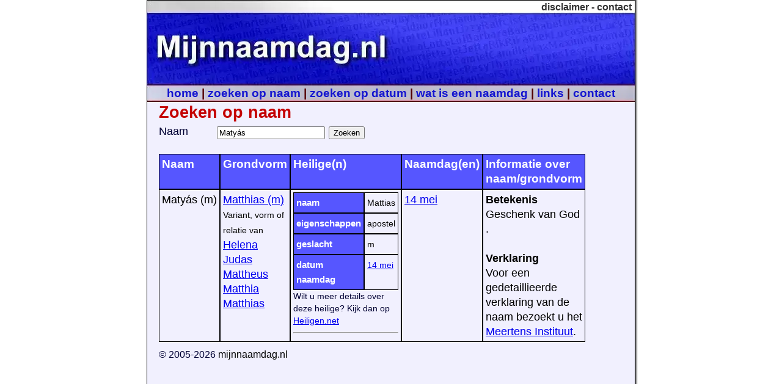

--- FILE ---
content_type: text/html
request_url: https://mijnnaamdag.nl/?type=zoeknaam&naam=Maty%C3%A1s
body_size: 1365
content:
<!DOCTYPE html>
<html lang="nl">
  <head>
    <meta http-equiv="Content-Type" content="text/html; charset=UTF-8">
    <title>Mijnnaamdag.nl - Meer informatie over: Matyás</title>
    <meta name="robots" content="INDEX, FOLLOW">
    <meta name="keywords" content="naamdag, namen, voornaam, heilige, verjaardag, verklaring, naam,sterfdag, cadeau, kado, qm solutions, vakantiefeestdagen">
    <meta name="description" content="Mijnnaamdag.nl Voor informatie over uw naamdag en naam!">
        
    <meta name="theme-color" content="#C3C2D4">
    <link rel="manifest" href="/mijnnaamdag.webmanifest">
    <link rel="apple-touch-icon" href="/icons/icon192x192.png">

    <meta name="MSSmartTagsPreventParsing" content="true">
    <meta name="viewport" content="width=device-width, initial-scale=1">

    <link rel="stylesheet" type="text/css" title="mijnnaamdag" href="/css/mijnnaamdag_update.css">

    <link rel="canonical" href="https://www.mijnnaamdag.nl/?type=zoeknaam&amp;naam=Matyás">
  </head>
  <body>
    <div id="container">
      <div id="logo">
        <!-- het top menu -->
          <div id="topmenu">
            <a href="#" onclick="alert('Geachte bezoeker,

De gegevens op deze website zijn afkomstig uit openbare bronnen (waaronder die van de Overheid), dan wel bepaald aan de hand van literatuurstudies.

Aan de gegevens op www.mijnnaamdag.nl kunnen geen rechten worden ontleend. Als u gegevens overneemt of gebruikt doet u dit volledig op eigen risico. In geen geval kunt u www.mijnnaamdag.nl of haar medewerkers aansprakelijk stellen voor (de gevolgen van) onjuistheden en/of fouten in haar publicaties. Niets van deze website mag worden gebruikt of gepubliceerd zonder de vermelding van de bron: www.mijnnaamdag.nl.

www.mijnnaamdag.nl en haar medewerkers zijn niet aansprakelijk te stellen voor (de gevolgen van) het handelen van haar providers.
Ook kunnen www.mijnnaamdag.nl en haar medewerkers niet aansprakelijk gesteld worden voor (de gevolgen van) storingen bij haar leveranciers.

www.mijnnaamdag.nl streeft er naar correcte informatie op haar website te publiceren.

Hartelijk dank voor uw bezoek,
 www.mijnnaamdag.nl.');return false;">disclaimer</a> - <a href="/?type=formulier&amp;form_naam=contact">contact</a>
          </div>
                
          <!-- logo spacer -->
          <div class="logo_spacer"></div>

          <!-- hoofdmenu -->
          <div id="menu">
              <a href="/" title="home">home</a>
            | <a href="/?type=zoeknaam" title="zoeken op naam">zoeken op naam</a>
            | <a href="/?type=zoekopdatum" title="zoeken op datum">zoeken op datum</a>
            | <a href="/?idparent=7" title="wat is een naamdag">wat is een naamdag</a>
            | <a href="/?idparent=6" title="links">links</a>
            | <a href="/?type=formulier&amp;form_naam=contact" title="contact">contact</a>
          </div>

          <!-- start content -->
          <div class="contentvlak">
            <div id="content_full_left">
              <h1 class="titel">Zoeken op naam</h1>
              <form action="/" method="get">
                  <div>
                    <label for="form_zoekstring">Naam</label>
                    <input id="form_zoekstring" type="text" name="naam" pattern="/^p{Script=Latin}+$/u" autocomplete="given-name" value="Matyás">
                    <input type="hidden" name="type" value="zoeknaam">
                    <input id="form_zoeken" type="submit" value="Zoeken"><br>
                  </div>
                </form><br><table class="zoekenopnaam"><tr>
                  <th title="Namen">Naam</th>
                  <th>Grondvorm</th>
                  <th>Heilige(n)</th>
                  <th title="Naamdag(en) behorende bij heilige">Naamdag(en)</th>
                  <th title="Betekenis/ verklaring grondvorm">Informatie over naam/grondvorm</th>
                </tr><tr><td>Maty&aacute;s&nbsp;(m)</td><td><a href="?type=zoeknaam&amp;naam=Matthias" title="Matthias">Matthias (m)</a><br><span class="heilige_naam">Variant, vorm of relatie van</span><br><a href="?type=zoeknaam&amp;naam=Helena">Helena</a><br><a href="?type=zoeknaam&amp;naam=Judas">Judas</a><br><a href="?type=zoeknaam&amp;naam=Mattheus">Mattheus</a><br><a href="?type=zoeknaam&amp;naam=Matthia">Matthia</a><br><a href="?type=zoeknaam&amp;naam=Matthias">Matthias</a><br></td><td><table><tr><th>naam</th><td>Mattias</td></tr><tr><th>eigenschappen</th><td>apostel</td></tr><tr><th>geslacht</th><td>m</td></tr><tr><th>datum naamdag</th><td><a href="?type=zoekopdatum&amp;dag=14&amp;maand=mei" title="14 mei">14&nbsp;mei</a></td></table><p>Wilt u meer details over deze heilige? Kijk dan op <a href="https://heiligen.net/mei/1405.htm" title="Meer informatie over de heilige Mattias op heilige.net">Heiligen.net</a></p><hr></td><td><a href="?type=zoekopdatum&amp;dag=14&amp;maand=mei" title="14 mei">14&nbsp;mei</a><br></td><td><strong>Betekenis</strong><br>   Geschenk van God  .<br><br><strong>Verklaring</strong><br>Voor een gedetaillieerde verklaring van de naam bezoekt u het <a href="https://www.meertens.knaw.nl/nvb/verklaring/naam/Matthias" title="Verklaring van de naam 'Maty&aacute;s' op meertens.knaw.nl" target="_blank" rel="noopener">Meertens Instituut</a>.</td></tr></table>
            </div>

            <br>
            <footer>
              <p id="copyright">&copy; 2005-2026 <a href="https://www.mijnnaamdag.nl/" title="Mijnaamdag.nl">mijnnaamdag.nl</a></p>
            </footer>
          </div>
        </div>
      </div>
    </div>
    <!--<script src="/service-worker/initiate-progressive-web-app.js" integrity="sha256-0wyQD9w1W6Ae7VEapYOnhlLS8nuMt9zwLS60hb/zDMM=" crossorigin="anonymous"></script>-->
  </body>
</html>


--- FILE ---
content_type: text/css
request_url: https://mijnnaamdag.nl/css/mijnnaamdag_update.css
body_size: 1436
content:
body, html {
     margin: 0;
     padding: 0;
     height: 100%;
     text-align: center;
}
 html {
     overflow:auto;
     overflow-x: hidden;
}
/* code hier boven niet getest background: rgb(225, 225, 255) url('../images/basis-achtergrond.gif') top repeat-x;
*/
 body {
     font-size: 1.4em;
     line-height: 1.1em;
     font-family: Helvetica,Arial, Helvetica, Verdana, sans-serif;
     color: rgb(0, 0, 0);
     text-align: center;
     background: url('/images/achtergrond_3.png') top repeat-y;
     background-color: #FFFFFF;
}
 #container {
     text-align:left;
     width:800px;
     margin:auto;
     height: 100%;
}
 #content_left {
     float:left;
     width: 450px;
}
 br {
     clear: left;
}
 #content_full_left {
     float:left;
     width:640px;
}
 .contentvlak {
     color: rgb(0, 0, 0);
     padding-left: 20px;
}
 #logo {
     background: url('../images/logo8.webp') top no-repeat;
}
 .logo_spacer {
     height: 116px;
}
 .titel {
     color: rgb(196, 0, 0);
     font-size: 120%;
     font-weight: bold;
     line-height: 38px;
     margin: 0;
     width: 620px;
}
 .content, .contenttekst, .calendar, .calendar td, p, #vandaag,#topvijf {
     color: rgb(0, 0, 51);
     font-size: 80%;
     line-height: 140%;
     margin: 0;
}
 .contenttekst {
     width: 620px;
}
 #googleads {
     float:right;
     text-align:center;
     width: 140px;
     font-size: 0.6em;
}
 #topmenu {
     line-height: 24px;
     font-size: 70%;
     font-weight: bold;
     text-align: right;
     color: rgb(51, 51, 51);
     padding-right: 6px;
     z-index:100;
}
 #topmenu a {
     color: rgb(51, 51, 51);
     text-decoration: none;
}
 #topmenu a:hover {
     color: rgb(255, 0, 0);
     text-decoration: underline;
}
 #menu {
     font-size: 85%;
     font-weight: bold;
     line-height: 25px;
     text-align: center;
     text-decoration: none;
     color: rgb(83, 0, 0);
     z-index:1000;
}
 #menu a {
     color: rgb(21, 21, 208);
     text-decoration: none;
}
 #menu a:hover {
     color: rgb(196, 0, 0);
     text-decoration: underline;
}
 #copyright {
     clear: both;
     font-size: 70%;
     margin: 10px 0 10px 0;
     position: relative;
}
 #copyright a {
     color: rgb(0, 0, 0);
    ;
     text-decoration: none;
}
 #copyright a:hover {
     color: rgb(255, 0, 0);
     text-decoration: underline;
}
 label {
     display: block;
     float: left;
     text-align: left;
     width: 75px;
     padding-right: 20px;
     color: rgb(0, 0, 51);
     font-size: 80%;
}
 .form label,.checkbox label, .radiobutton label,.checkboxen label {
     display: block;
     float: left;
     text-align: left;
     width: 8em;
     color: rgb(0, 0, 51);
     font-size: 80%;
     margin: 0em 0.25em 0.25em 0em;
}
 .form input, .form select, .form textarea {
     float: left;
     vertical-align: top;
     margin: 0em 0.25em 0.25em 0em;
}
 .checkboxen input {
     margin: 0em 0.25em 0.25em 0em;
}
 .checkboxen label {
     width:auto;
     text-align: left;
}
 .checkbox input {
     margin: 0em 0.25em 0.25em 0em;
}
 .checkbox label, .radiobutton label {
     width:auto;
}
 .radiobutton input {
     margin: 0em 0.25em 0em 0.25em;
}
 .spacer {
     height: 5px;
}
/* Hier onder is niet getest */
 .zoekenopnaam th {
     font-size: 85%;
     text-align: left;
     background-color: rgb(86, 86, 255);
     color: rgb(255, 255, 255);
}
 .zoekenopnaam td {
     font-size: 80%;
     color: rgb(0, 0, 0);
}
 .zoekenopnaam th, .zoekenopnaam td {
     padding: 4px;
     margin: 0 10px 0px 10px;
     border: 1px solid rgb(0, 0, 0);
}
 .zoekenopnaam tr {
     vertical-align: top;
}
 table {
     border-collapse: separate;
     border-spacing: 0px;
}
 .heilige_eigenschappen, .heilige_geslacht, .heilige_naamdag, .heilige_naam {
     font-size: 80%;
}
 .heilige_eigenschappen_kop, .heilige_naamdag_kop, .heilige_naam_kop {
     font-weight: bold;
     font-size: 85%;
}
 .calendar, .calendar-month {
     border: 1px solid #000000;
}
 .calendar td {
     width: 20px;
}
 .calendar-month {
     background-color:#C3C2D4;
     border-bottom: 0px solid #000000;
}
 .linked-day a {
     font-weight:bold;
     text-decoration: none;
}
 .linked-day a:hover, #vandaag a:hover {
     text-decoration: underline;
}
 .calendar-prev a, .calendar-next a, .calendar-month {
     padding: 0;
     font-weight: bold;
     font-size: 100%;
     text-decoration: none;
     color: #000000;
}
 .calendar-prev a:hover, .calendar-next a:hover {
     text-decoration: underline;
}
 .linked-today a, .today {
     color: #ff0000;
}
 #vandaag, #topvijf {
     text-align:left;
     border:1px solid #000000;
     margin-top: 0.45em;
}
 #float_right {
     float:right;
     width:172px;
}
 .vandaag_titel, .topvijf_titel {
     float:right;
     width:170px;
     border-bottom: 1px solid #000000;
     text-align:center;
     font-weight: bold;
     background-color:#C3C2D4;
}
 #vandaag a,#topvijf a {
     font-weight: none;
     text-decoration: none;
}
 #vandaag ul,#topvijf ul {
     margin-top: 0;
     margin-right:0;
     margin-bottom:0;
}
 #vandaag ul li,#topvijf ul li {
     margin-left: -20px;
     width:150px;
}
/* minimum menu requirements for functionality */
 #dmenu_div {
     position:relative;
     top:-10px;
     z-index:4000;
}
 .topmenuul{
     list-style-type:none;
     margin:0;
     padding:0;
}
 .topmenuli{
     list-style-type:none;
     float:left;
}
 .topmenutitle{
     display:block;
     width:100px;
}
 .submenuul{
     list-style-type:none;
     position:absolute;
     z-index:400;
     margin: 0;
     padding:0;
     display:none;
}
 .submenuli a{
     display:block;
     width:150px;
}
 li:hover ul , li.over ul{
    /* lists nested under hovered list items */
     display: block;
}
 #dmenu li>ul {
     top: auto;
     left: auto;
}
/* menu design */
 #dmenu {
     font-family: Verdana;
     font-size:0.75em;
}
 .topmenuul {
}
 .topmenutitle {
     text-indent:0px;
     text-decoration: none;
     padding:0px;
     line-height:2.5em;
}
 .border_l_white {
     border-left: 1px solid white;
}
 .border_l_black {
     border-left: 1px solid black;
}
 .border_r_black {
     border-right: 1px solid black;
}
 .topmenuli a {
     color: #ffffff;
     font-weight: bold;
}
 .topmenuli a:hover {
}
 .top_active a {
}
 .submenuul {
     margin-top:0px;
     background-color:rgb(83, 0, 0);
     background-position: top left;
     background-repeat: repeat-x;
     border-top:1px solid white;
     line-height:2em;
}
 .submenuli a{
     padding:3px;
     text-decoration: none;
     color: #FFFFFF;
     background:rgb(83, 0, 0);
     line-height:2em;
}
 .submenuli a:hover{
     text-decoration: none;
     background:#8A0202;
     color: #FFFFFF;
     line-height:2em;
}
 .bold {
     font-weight: bold;
}
 